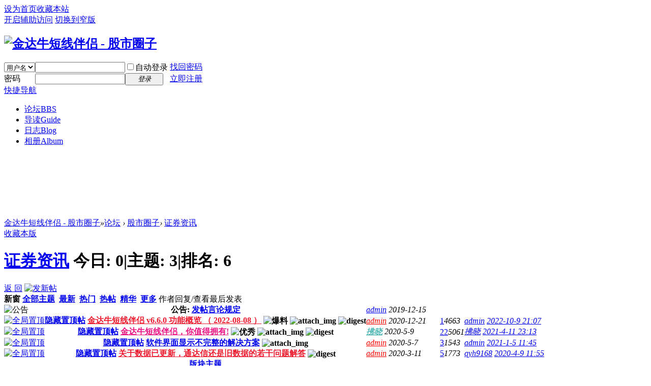

--- FILE ---
content_type: text/html; charset=utf-8
request_url: https://bbs.aigu168.com/forum.php?mod=forumdisplay&fid=41
body_size: 29419
content:
<!DOCTYPE html PUBLIC "-//W3C//DTD XHTML 1.0 Transitional//EN" "http://www.w3.org/TR/xhtml1/DTD/xhtml1-transitional.dtd">
<html xmlns="http://www.w3.org/1999/xhtml">
<head>
<meta http-equiv="Content-Type" content="text/html; charset=utf-8" />
<title>证券资讯,金达牛短线伴侣 - 股市圈子 -  股市圈子 , 一个投资者交流学习分享的地方!</title>

<meta name="keywords" content="证券资讯,金达牛短线伴侣 - 股市圈子" />
<meta name="description" content="金达牛短线伴侣 - 股市圈子 " />
<meta name="generator" content="Discuz! X3.4" />
<meta name="author" content="股市圈子 Team" />
<meta name="copyright" content="2001-2022 股市圈子" />
<meta name="MSSmartTagsPreventParsing" content="True" />
<meta http-equiv="MSThemeCompatible" content="Yes" />
<base href="https://bbs.aigu168.com/" /><link rel="stylesheet" type="text/css" href="data/cache/style_1_common.css?ftX" /><link rel="stylesheet" type="text/css" href="data/cache/style_1_forum_forumdisplay.css?ftX" /><link rel="stylesheet" id="css_extstyle" type="text/css" href="./template/default/style/t1/style.css" /><script type="text/javascript">var STYLEID = '1', STATICURL = 'static/', IMGDIR = 'static/image/common', VERHASH = 'ftX', charset = 'utf-8', discuz_uid = '0', cookiepre = '4ngp_2132_', cookiedomain = '', cookiepath = '/', showusercard = '1', attackevasive = '0', disallowfloat = 'newthread', creditnotice = '1|爱心|,7|金币|,8|钻石|', defaultstyle = './template/default/style/t1', REPORTURL = 'aHR0cHM6Ly9iYnMuYWlndTE2OC5jb20vZm9ydW0ucGhwP21vZD1mb3J1bWRpc3BsYXkmZmlkPTQx', SITEURL = 'https://bbs.aigu168.com/', JSPATH = 'static/js/', CSSPATH = 'data/cache/style_', DYNAMICURL = '';</script>
<script src="static/js/common.js?ftX" type="text/javascript"></script>
<meta name="application-name" content="金达牛短线伴侣 - 股市圈子" />
<meta name="msapplication-tooltip" content="金达牛短线伴侣 - 股市圈子" />
<meta name="msapplication-task" content="name=论坛;action-uri=https://bbs.aigu168.com/forum.php;icon-uri=https://bbs.aigu168.com/static/image/common/bbs.ico" />
<meta name="msapplication-task" content="name=动态;action-uri=https://bbs.aigu168.com/home.php;icon-uri=https://bbs.aigu168.com/static/image/common/home.ico" /><link rel="archives" title="金达牛短线伴侣 - 股市圈子" href="https://bbs.aigu168.com/archiver/"  />
<link rel="stylesheet" id="css_widthauto" type="text/css" href='data/cache/style_1_widthauto.css?ftX' />
<script type="text/javascript">HTMLNODE.className += ' widthauto'</script>
<script src="static/js/forum.js?ftX" type="text/javascript"></script>
</head>

<body id="nv_forum" class="pg_forumdisplay" onkeydown="if(event.keyCode==27) return false;">
<div id="append_parent"></div><div id="ajaxwaitid"></div>
<div id="toptb" class="cl">
<div class="wp">
<div class="z"><a href="javascript:;"  onclick="setHomepage('https://bbs.aigu168.com/');">设为首页</a><a href="https://bbs.aigu168.com/"  onclick="addFavorite(this.href, '金达牛短线伴侣 - 股市圈子');return false;">收藏本站</a></div>
<div class="y">
<a id="switchblind" href="javascript:;" onclick="toggleBlind(this)" title="开启辅助访问" class="switchblind">开启辅助访问</a>
<a href="javascript:;" id="switchwidth" onclick="widthauto(this)" title="切换到窄版" class="switchwidth">切换到窄版</a>
</div>
</div>
</div>

<div id="hd">
<div class="wp">
<div class="hdc cl"><h2><a href="./" title="金达牛短线伴侣 - 股市圈子"><img src="static/image/common/logoico.png" alt="金达牛短线伴侣 - 股市圈子" border="0" /></a></h2><script src="static/js/logging.js?ftX" type="text/javascript"></script>
<form method="post" autocomplete="off" id="lsform" action="member.php?mod=logging&amp;action=login&amp;loginsubmit=yes&amp;infloat=yes&amp;lssubmit=yes" onsubmit="return lsSubmit();">
<div class="fastlg cl">
<span id="return_ls" style="display:none"></span>
<div class="y pns">
<table cellspacing="0" cellpadding="0">
<tr>
<td>
<span class="ftid">
<select name="fastloginfield" id="ls_fastloginfield" width="40" tabindex="900">
<option value="username">用户名</option>
<option value="email">Email</option>
</select>
</span>
<script type="text/javascript">simulateSelect('ls_fastloginfield')</script>
</td>
<td><input type="text" name="username" id="ls_username" autocomplete="off" class="px vm" tabindex="901" /></td>
<td class="fastlg_l"><label for="ls_cookietime"><input type="checkbox" name="cookietime" id="ls_cookietime" class="pc" value="2592000" tabindex="903" />自动登录</label></td>
<td>&nbsp;<a href="javascript:;" onclick="showWindow('login', 'member.php?mod=logging&action=login&viewlostpw=1')">找回密码</a></td>
</tr>
<tr>
<td><label for="ls_password" class="z psw_w">密码</label></td>
<td><input type="password" name="password" id="ls_password" class="px vm" autocomplete="off" tabindex="902" /></td>
<td class="fastlg_l"><button type="submit" class="pn vm" tabindex="904" style="width: 75px;"><em>登录</em></button></td>
<td>&nbsp;<a href="member.php?mod=registerjdnmember" class="xi2 xw1">立即注册</a></td>
</tr>
</table>
<input type="hidden" name="quickforward" value="yes" />
<input type="hidden" name="handlekey" value="ls" />
</div>
</div>
</form>

</div>

<div id="nv">
<a href="javascript:;" id="qmenu" onmouseover="delayShow(this, function () {showMenu({'ctrlid':'qmenu','pos':'34!','ctrlclass':'a','duration':2});showForummenu(41);})">快捷导航</a>
<ul><li class="a" id="mn_forum" ><a href="forum.php" hidefocus="true" title="BBS"  >论坛<span>BBS</span></a></li><li id="mn_forum_10" ><a href="forum.php?mod=guide" hidefocus="true" title="Guide"  >导读<span>Guide</span></a></li><li id="mn_home_12" ><a href="home.php?mod=space&do=blog" hidefocus="true" title="Blog"  >日志<span>Blog</span></a></li><li id="mn_home_13" ><a href="home.php?mod=space&do=album" hidefocus="true" title="Album"  >相册<span>Album</span></a></li></ul>
</div>
<div id="mu" class="cl">
</div><!--<div id="scbar" class="cl">
<form id="scbar_form" method="post" autocomplete="off" onsubmit="searchFocus($('scbar_txt'))" action="search.php?searchsubmit=yes" target="_blank">
<input type="hidden" name="mod" id="scbar_mod" value="search" />
<input type="hidden" name="formhash" value="09c0cefa" />
<input type="hidden" name="srchtype" value="title" />
<input type="hidden" name="srhfid" value="41" />
<input type="hidden" name="srhlocality" value="forum::forumdisplay" />
<table cellspacing="0" cellpadding="0">
<tr>
<td class="scbar_icon_td"></td>
<td class="scbar_txt_td"><input type="text" name="srchtxt" id="scbar_txt" value="请输入搜索内容" autocomplete="off" x-webkit-speech speech /></td>
<td class="scbar_type_td"><a href="javascript:;" id="scbar_type" class="xg1" onclick="showMenu(this.id)" hidefocus="true">搜索</a></td>
<td class="scbar_btn_td"><button type="submit" name="searchsubmit" id="scbar_btn" sc="1" class="pn pnc" value="true"><strong class="xi2">搜索</strong></button></td>
<td class="scbar_hot_td">
<div id="scbar_hot">
<strong class="xw1">热搜: </strong>

<a href="search.php?mod=forum&amp;srchtxt=%E6%B4%BB%E5%8A%A8&amp;formhash=09c0cefa&amp;searchsubmit=true&amp;source=hotsearch" target="_blank" class="xi2" sc="1">活动</a>



<a href="search.php?mod=forum&amp;srchtxt=%E4%BA%A4%E5%8F%8B&amp;formhash=09c0cefa&amp;searchsubmit=true&amp;source=hotsearch" target="_blank" class="xi2" sc="1">交友</a>



<a href="search.php?mod=forum&amp;srchtxt=discuz&amp;formhash=09c0cefa&amp;searchsubmit=true&amp;source=hotsearch" target="_blank" class="xi2" sc="1">discuz</a>

</div>
</td>
</tr>
</table>
</form>
</div>
<ul id="scbar_type_menu" class="p_pop" style="display: none;"><li><a href="javascript:;" rel="curforum" fid="41" >本版</a></li><li><a href="javascript:;" rel="forum" class="curtype">帖子</a></li><li><a href="javascript:;" rel="user">用户</a></li></ul>
<script type="text/javascript">
initSearchmenu('scbar', '');
</script>
  --> 
</div>
</div>


<div id="wp" class="wp">
  <div class="wp" style="padding: 2px 0;line-height:120px;height:120px">
    
      <img src="http://bbs.aigu168.com/data/ad/ad_pinzhi0.png" height="120" width="100%" alt="" border="0">
   <a href="http://www.aigu168.com/fee.html" target="_blank"></a>
  </div>
  <div id="wp" class="wp"><style id="diy_style" type="text/css"></style>
<!--[diy=diynavtop]--><div id="diynavtop" class="area"></div><!--[/diy]-->
<div id="pt" class="bm cl">
<div class="z">
<a href="./" class="nvhm" title="首页">金达牛短线伴侣 - 股市圈子</a><em>&raquo;</em><a href="forum.php">论坛</a> <em>&rsaquo;</em> <a href="forum.php?gid=1">股市圈子</a><em>&rsaquo;</em> <a href="forum.php?mod=forumdisplay&fid=41">证券资讯</a></div>
</div><div class="wp">
<!--[diy=diy1]--><div id="diy1" class="area"></div><!--[/diy]-->
</div>
<div class="boardnav">
<div id="ct" class="wp cl">

<div class="mn">
<div class="bm bml pbn">
<div class="bm_h cl">
<span class="y">
<a href="home.php?mod=spacecp&amp;ac=favorite&amp;type=forum&amp;id=41&amp;handlekey=favoriteforum&amp;formhash=09c0cefa" id="a_favorite" class="fa_fav" onclick="showWindow(this.id, this.href, 'get', 0);">收藏本版 <strong class="xi1" id="number_favorite"  style="display:none;">(<span id="number_favorite_num">0</span>)</strong></a>

</span>
<h1 class="xs2">
<a href="forum.php?mod=forumdisplay&amp;fid=41">证券资讯</a>
<span class="xs1 xw0 i">今日: <strong class="xi1">0</strong><span class="pipe">|</span>主题: <strong class="xi1">3</strong><span class="pipe">|</span>排名: <strong class="xi1" title="上次排名:6">6</strong><b class="ico_increase">&nbsp;</b></span></h1>
</div>
</div>



<div class="drag">
<!--[diy=diy4]--><div id="diy4" class="area"></div><!--[/diy]-->
</div>




<div id="pgt" class="bm bw0 pgs cl">
<span id="fd_page_top"></span>
<span class="pgb y"  ><a href="forum.php">返&nbsp;回</a></span>
<a href="javascript:;" id="newspecial" onmouseover="$('newspecial').id = 'newspecialtmp';this.id = 'newspecial';showMenu({'ctrlid':this.id})" onclick="showWindow('newthread', 'forum.php?mod=post&action=newthread&fid=41')" title="发新帖"><img src="static/image/common/pn_post.png" alt="发新帖" /></a></div>
<div id="threadlist" class="tl bm bmw">
<div class="th">
<table cellspacing="0" cellpadding="0">
<tr>
<th colspan="2">
<div class="tf">
<span id="atarget" onclick="setatarget(-1)" class="y atarget_1" title="在新窗口中打开帖子">新窗</span>
<a id="filter_special" href="javascript:;" class="showmenu xi2" onclick="showMenu(this.id)">全部主题</a>&nbsp;						
<a href="forum.php?mod=forumdisplay&amp;fid=41&amp;filter=lastpost&amp;orderby=lastpost" class="xi2">最新</a>&nbsp;
<a href="forum.php?mod=forumdisplay&amp;fid=41&amp;filter=heat&amp;orderby=heats" class="xi2">热门</a>&nbsp;
<a href="forum.php?mod=forumdisplay&amp;fid=41&amp;filter=hot" class="xi2">热帖</a>&nbsp;
<a href="forum.php?mod=forumdisplay&amp;fid=41&amp;filter=digest&amp;digest=1" class="xi2">精华</a>&nbsp;
<a id="filter_dateline" href="javascript:;" class="showmenu xi2" onclick="showMenu(this.id)">更多</a>&nbsp;
<span id="clearstickthread" style="display: none;">
<span class="pipe">|</span>
<a href="javascript:;" onclick="clearStickThread()" class="xi2" title="显示置顶">显示置顶</a>
</span>
</div>
</th>
<td class="by">作者</td>
<td class="num">回复/查看</td>
<td class="by">最后发表</td>
</tr>
</table>
</div>
<div class="bm_c">
<script type="text/javascript">var lasttime = 1768499197;var listcolspan= '5';</script>
<div id="forumnew" style="display:none"></div>
<form method="post" autocomplete="off" name="moderate" id="moderate" action="forum.php?mod=topicadmin&amp;action=moderate&amp;fid=41&amp;infloat=yes&amp;nopost=yes">
<input type="hidden" name="formhash" value="09c0cefa" />
<input type="hidden" name="listextra" value="page%3D1" />
<table summary="forum_41" cellspacing="0" cellpadding="0" id="threadlisttableid">
<tbody>
<tr>
<td class="icn"><img src="static/image/common/ann_icon.gif" alt="公告" /></td>
<th><strong class="xst">公告: <a href="forum.php?mod=announcement&amp;id=2#2" target="_blank">发帖言论规定</a></strong></th>
<td class="by">
<cite><a href="home.php?mod=space&amp;uid=1" c="1">admin</a></cite>
<em>2019-12-15</em>
</td>
<td class="num">&nbsp;</td>
<td class="by">&nbsp;</td>
</tr>
</tbody>
<tbody id="stickthread_333">
<tr>
<td class="icn">
<a href="forum.php?mod=viewthread&amp;tid=333&amp;extra=page%3D1" title="全局置顶主题 - 新窗口打开" target="_blank">
<img src="static/image/common/pin_3.gif" alt="全局置顶" />
</a>
</td>
<th class="common">
<a href="javascript:;" id="content_333" class="showcontent y" title="更多操作" onclick="CONTENT_TID='333';CONTENT_ID='stickthread_333';showMenu({'ctrlid':this.id,'menuid':'content_menu'})"></a>
<a href="javascript:void(0);" onclick="hideStickThread('333')" class="showhide y" title="隐藏置顶帖">隐藏置顶帖</a></em>
 <a href="forum.php?mod=viewthread&amp;tid=333&amp;extra=page%3D1" style="font-weight: bold;color: #EE1B2E;" onclick="atarget(this)" class="s xst">金达牛短线伴侣 v6.6.0 功能概览 （ 2022-08-08 ）</a>
<img src="static/image/stamp/009.small.gif" alt="爆料" align="absmiddle" />
<img src="static/image/filetype/image_s.gif" alt="attach_img" title="图片附件" align="absmiddle" />
<img src="static/image/common/digest_2.gif" align="absmiddle" alt="digest" title="精华 2" />
</th>
<td class="by">
<cite>
<a href="home.php?mod=space&amp;uid=1" c="1" style="color: #FF0000;">admin</a></cite>
<em><span>2020-12-21</span></em>
</td>
<td class="num"><a href="forum.php?mod=viewthread&amp;tid=333&amp;extra=page%3D1" class="xi2">1</a><em>4663</em></td>
<td class="by">
<cite><a href="home.php?mod=space&username=admin" c="1">admin</a></cite>
<em><a href="forum.php?mod=redirect&tid=333&goto=lastpost#lastpost">2022-10-9 21:07</a></em>
</td>
</tr>
</tbody>
<tbody id="stickthread_308">
<tr>
<td class="icn">
<a href="forum.php?mod=viewthread&amp;tid=308&amp;extra=page%3D1" title="全局置顶主题 - 新窗口打开" target="_blank">
<img src="static/image/common/pin_3.gif" alt="全局置顶" />
</a>
</td>
<th class="common">
<a href="javascript:;" id="content_308" class="showcontent y" title="更多操作" onclick="CONTENT_TID='308';CONTENT_ID='stickthread_308';showMenu({'ctrlid':this.id,'menuid':'content_menu'})"></a>
<a href="javascript:void(0);" onclick="hideStickThread('308')" class="showhide y" title="隐藏置顶帖">隐藏置顶帖</a></em>
 <a href="forum.php?mod=viewthread&amp;tid=308&amp;extra=page%3D1" style="font-weight: bold;color: #EC1282;" onclick="atarget(this)" class="s xst">金达牛短线伴侣，你值得拥有!</a>
<img src="static/image/stamp/004.small.gif" alt="优秀" align="absmiddle" />
<img src="static/image/filetype/image_s.gif" alt="attach_img" title="图片附件" align="absmiddle" />
<img src="static/image/common/digest_3.gif" align="absmiddle" alt="digest" title="精华 3" />
</th>
<td class="by">
<cite>
<a href="home.php?mod=space&amp;uid=20" c="1" style="color: #009999;">拂晓</a></cite>
<em><span>2020-5-9</span></em>
</td>
<td class="num"><a href="forum.php?mod=viewthread&amp;tid=308&amp;extra=page%3D1" class="xi2">22</a><em>5061</em></td>
<td class="by">
<cite><a href="home.php?mod=space&username=%E6%8B%82%E6%99%93" c="1">拂晓</a></cite>
<em><a href="forum.php?mod=redirect&tid=308&goto=lastpost#lastpost">2021-4-11 23:13</a></em>
</td>
</tr>
</tbody>
<tbody id="stickthread_298">
<tr>
<td class="icn">
<a href="forum.php?mod=viewthread&amp;tid=298&amp;extra=page%3D1" title="全局置顶主题 - 新窗口打开" target="_blank">
<img src="static/image/common/pin_3.gif" alt="全局置顶" />
</a>
</td>
<th class="common">
<a href="javascript:;" id="content_298" class="showcontent y" title="更多操作" onclick="CONTENT_TID='298';CONTENT_ID='stickthread_298';showMenu({'ctrlid':this.id,'menuid':'content_menu'})"></a>
<a href="javascript:void(0);" onclick="hideStickThread('298')" class="showhide y" title="隐藏置顶帖">隐藏置顶帖</a></em>
 <a href="forum.php?mod=viewthread&amp;tid=298&amp;extra=page%3D1" onclick="atarget(this)" class="s xst">软件界面显示不完整的解决方案</a>
<img src="static/image/filetype/image_s.gif" alt="attach_img" title="图片附件" align="absmiddle" />
</th>
<td class="by">
<cite>
<a href="home.php?mod=space&amp;uid=1" c="1" style="color: #FF0000;">admin</a></cite>
<em><span>2020-5-7</span></em>
</td>
<td class="num"><a href="forum.php?mod=viewthread&amp;tid=298&amp;extra=page%3D1" class="xi2">3</a><em>1543</em></td>
<td class="by">
<cite><a href="home.php?mod=space&username=admin" c="1">admin</a></cite>
<em><a href="forum.php?mod=redirect&tid=298&goto=lastpost#lastpost">2021-1-5 11:45</a></em>
</td>
</tr>
</tbody>
<tbody id="stickthread_137">
<tr>
<td class="icn">
<a href="forum.php?mod=viewthread&amp;tid=137&amp;extra=page%3D1" title="全局置顶主题 - 新窗口打开" target="_blank">
<img src="static/image/common/pin_3.gif" alt="全局置顶" />
</a>
</td>
<th class="common">
<a href="javascript:;" id="content_137" class="showcontent y" title="更多操作" onclick="CONTENT_TID='137';CONTENT_ID='stickthread_137';showMenu({'ctrlid':this.id,'menuid':'content_menu'})"></a>
<a href="javascript:void(0);" onclick="hideStickThread('137')" class="showhide y" title="隐藏置顶帖">隐藏置顶帖</a></em>
 <a href="forum.php?mod=viewthread&amp;tid=137&amp;extra=page%3D1" style="color: #EE1B2E;" onclick="atarget(this)" class="s xst">关于数据已更新，通达信还是旧数据的若干问题解答</a>
<img src="static/image/common/digest_2.gif" align="absmiddle" alt="digest" title="精华 2" />
</th>
<td class="by">
<cite>
<a href="home.php?mod=space&amp;uid=1" c="1" style="color: #FF0000;">admin</a></cite>
<em><span>2020-3-11</span></em>
</td>
<td class="num"><a href="forum.php?mod=viewthread&amp;tid=137&amp;extra=page%3D1" class="xi2">5</a><em>1773</em></td>
<td class="by">
<cite><a href="home.php?mod=space&username=qyh9168" c="1">qyh9168</a></cite>
<em><a href="forum.php?mod=redirect&tid=137&goto=lastpost#lastpost">2020-4-9 11:55</a></em>
</td>
</tr>
</tbody>
<tbody id="separatorline">
<tr class="ts">
<td>&nbsp;</td>
<th><a href="javascript:;" onclick="checkForumnew_btn('41')" title="查看更新" class="forumrefresh">版块主题</a></th><td>&nbsp;</td><td>&nbsp;</td><td>&nbsp;</td>
</tr>
</tbody>
<script type="text/javascript">hideStickThread();</script>
<tbody id="normalthread_53">
<tr>
<td class="icn">
<a href="forum.php?mod=viewthread&amp;tid=53&amp;extra=page%3D1" title="有新回复 - 新窗口打开" target="_blank">
<img src="static/image/common/folder_new.gif" />
</a>
</td>
<th class="new">
<a href="javascript:;" id="content_53" class="showcontent y" title="更多操作" onclick="CONTENT_TID='53';CONTENT_ID='normalthread_53';showMenu({'ctrlid':this.id,'menuid':'content_menu'})"></a>
 <a href="forum.php?mod=viewthread&amp;tid=53&amp;extra=page%3D1" onclick="atarget(this)" class="s xst">国家大基金一期所投A股18家公司</a>
<img src="static/image/filetype/image_s.gif" alt="attach_img" title="图片附件" align="absmiddle" />
</th>
<td class="by">
<cite>
<a href="home.php?mod=space&amp;uid=21" c="1" style="color: #009999;">zzqglz</a></cite>
<em><span>2019-12-20</span></em>
</td>
<td class="num"><a href="forum.php?mod=viewthread&amp;tid=53&amp;extra=page%3D1" class="xi2">1</a><em>1250</em></td>
<td class="by">
<cite><a href="home.php?mod=space&username=wwwyouxuan68com" c="1">wwwyouxuan68com</a></cite>
<em><a href="forum.php?mod=redirect&tid=53&goto=lastpost#lastpost">2020-7-13 11:51</a></em>
</td>
</tr>
</tbody>
<tbody id="normalthread_49">
<tr>
<td class="icn">
<a href="forum.php?mod=viewthread&amp;tid=49&amp;extra=page%3D1" title="有新回复 - 新窗口打开" target="_blank">
<img src="static/image/common/folder_new.gif" />
</a>
</td>
<th class="new">
<a href="javascript:;" id="content_49" class="showcontent y" title="更多操作" onclick="CONTENT_TID='49';CONTENT_ID='normalthread_49';showMenu({'ctrlid':this.id,'menuid':'content_menu'})"></a>
 <a href="forum.php?mod=viewthread&amp;tid=49&amp;extra=page%3D1" onclick="atarget(this)" class="s xst">政策驱动“工业互联网+5G”融合加速</a>
</th>
<td class="by">
<cite>
<a href="home.php?mod=space&amp;uid=30" c="1" style="color: #009999;">北侠ccccc</a></cite>
<em><span>2019-12-19</span></em>
</td>
<td class="num"><a href="forum.php?mod=viewthread&amp;tid=49&amp;extra=page%3D1" class="xi2">2</a><em>675</em></td>
<td class="by">
<cite><a href="home.php?mod=space&username=%E9%9F%AD%E8%8F%9C%E7%9B%92%E5%AD%905%E6%AF%9B%E9%92%B1%E4%BF%A9" c="1">韭菜盒子5毛钱俩</a></cite>
<em><a href="forum.php?mod=redirect&tid=49&goto=lastpost#lastpost">2019-12-20 18:50</a></em>
</td>
</tr>
</tbody>
<tbody id="normalthread_48">
<tr>
<td class="icn">
<a href="forum.php?mod=viewthread&amp;tid=48&amp;extra=page%3D1" title="有新回复 - 新窗口打开" target="_blank">
<img src="static/image/common/folder_new.gif" />
</a>
</td>
<th class="new">
<a href="javascript:;" id="content_48" class="showcontent y" title="更多操作" onclick="CONTENT_TID='48';CONTENT_ID='normalthread_48';showMenu({'ctrlid':this.id,'menuid':'content_menu'})"></a>
 <a href="forum.php?mod=viewthread&amp;tid=48&amp;extra=page%3D1" onclick="atarget(this)" class="s xst">南宁百货11天10板 上交所追问宝能系资金是否加杠杆</a>
</th>
<td class="by">
<cite>
<a href="home.php?mod=space&amp;uid=30" c="1" style="color: #009999;">北侠ccccc</a></cite>
<em><span>2019-12-19</span></em>
</td>
<td class="num"><a href="forum.php?mod=viewthread&amp;tid=48&amp;extra=page%3D1" class="xi2">1</a><em>649</em></td>
<td class="by">
<cite><a href="home.php?mod=space&username=%E9%9F%AD%E8%8F%9C%E7%9B%92%E5%AD%905%E6%AF%9B%E9%92%B1%E4%BF%A9" c="1">韭菜盒子5毛钱俩</a></cite>
<em><a href="forum.php?mod=redirect&tid=48&goto=lastpost#lastpost">2019-12-20 18:50</a></em>
</td>
</tr>
</tbody>
</table><!-- end of table "forum_G[fid]" branch 1/3 -->
</form>
</div>
</div>

<div class="bm bw0 pgs cl">
<span id="fd_page_bottom"></span>
<span  class="pgb y"><a href="forum.php">返&nbsp;回</a></span>
<a href="javascript:;" id="newspecialtmp" onmouseover="$('newspecial').id = 'newspecialtmp';this.id = 'newspecial';showMenu({'ctrlid':this.id})" onclick="showWindow('newthread', 'forum.php?mod=post&action=newthread&fid=41')" title="发新帖"><img src="static/image/common/pn_post.png" alt="发新帖" /></a></div>
<!--[diy=diyfastposttop]--><div id="diyfastposttop" class="area"></div><!--[/diy]-->
<script type="text/javascript">
var postminchars = parseInt('1');
var postmaxchars = parseInt('50000');
var disablepostctrl = parseInt('0');
var fid = parseInt('41');
</script>
<div id="f_pst" class="bm">
<div class="bm_h">
<h2>快速发帖</h2>
</div>
<div class="bm_c">
<form method="post" autocomplete="off" id="fastpostform" action="forum.php?mod=post&amp;action=newthread&amp;fid=41&amp;topicsubmit=yes&amp;infloat=yes&amp;handlekey=fastnewpost" onSubmit="return fastpostvalidate(this)">

<div id="fastpostreturn" style="margin:-5px 0 5px"></div>

<div class="pbt cl">
<input type="text" id="subject" name="subject" class="px" value="" onkeyup="strLenCalc(this, 'checklen', 80);" tabindex="11" style="width: 25em" />
<span>还可输入 <strong id="checklen">80</strong> 个字符</span>
</div>

<div class="cl">
<div id="fastsmiliesdiv" class="y"><div id="fastsmiliesdiv_data"><div id="fastsmilies"></div></div></div><div class="hasfsl" id="fastposteditor">
<div class="tedt">
<div class="bar">
<span class="y">
<a href="forum.php?mod=post&amp;action=newthread&amp;fid=41" onclick="switchAdvanceMode(this.href);doane(event);">高级模式</a>
</span><script src="static/js/seditor.js?ftX" type="text/javascript"></script>
<div class="fpd">
<a href="javascript:;" title="文字加粗" class="fbld">B</a>
<a href="javascript:;" title="设置文字颜色" class="fclr" id="fastpostforecolor">Color</a>
<a id="fastpostimg" href="javascript:;" title="图片" class="fmg">Image</a>
<a id="fastposturl" href="javascript:;" title="添加链接" class="flnk">Link</a>
<a id="fastpostquote" href="javascript:;" title="引用" class="fqt">Quote</a>
<a id="fastpostcode" href="javascript:;" title="代码" class="fcd">Code</a>
<a href="javascript:;" class="fsml" id="fastpostsml">Smilies</a>
</div></div>
<div class="area">
<div class="pt hm">
您需要登录后才可以发帖 <a href="member.php?mod=logging&amp;action=login" onclick="showWindow('login', this.href)" class="xi2">登录</a> | <a href="member.php?mod=registerjdnmember" class="xi2">立即注册</a>
</div>
</div>
</div>
</div>
<div id="seccheck_fastpost">
<div class="mtm"><span id="seccode_cSJ6BH12"></span>		
<script type="text/javascript" reload="1">updateseccode('cSJ6BH12', '<sec> <span id="sec<hash>" onclick="showMenu(this.id)"><sec></span><div id="sec<hash>_menu" class="p_pop p_opt" style="display:none"><sec></div>', 'forum::forumdisplay');</script>
</div></div>

<input type="hidden" name="formhash" value="09c0cefa" />
<input type="hidden" name="usesig" value="" />
</div>


<p class="ptm pnpost">
<a href="home.php?mod=spacecp&amp;ac=credit&amp;op=rule&amp;fid=41" class="y" target="_blank">本版积分规则</a>
<button type="submit" name="topicsubmit" id="fastpostsubmit" value="topicsubmit" tabindex="13" class="pn pnc"><strong>发表帖子</strong></button>
</p>
</form>
</div>
</div>
<!--[diy=diyforumdisplaybottom]--><div id="diyforumdisplaybottom" class="area"></div><!--[/diy]-->
</div>

</div>
</div>
<script type="text/javascript">document.onkeyup = function(e){keyPageScroll(e, 0, 0, 'forum.php?mod=forumdisplay&fid=41&filter=&orderby=lastpost&', 1);}</script>
<script type="text/javascript">checkForumnew_handle = setTimeout(function () {checkForumnew(41, lasttime);}, checkForumtimeout);</script>
<div class="wp mtn">
<!--[diy=diy3]--><div id="diy3" class="area"></div><!--[/diy]-->
</div>
<script>fixed_top_nv();</script>	</div>
<div class="focus" id="sitefocus">
<div class="bm">
<div class="bm_h cl">
<a href="javascript:;" onclick="setcookie('nofocus_forum', 1, 1*3600);$('sitefocus').style.display='none'" class="y" title="关闭">关闭</a>
<h2>
站长推荐<span id="focus_ctrl" class="fctrl"><img src="static/image/common/pic_nv_prev.gif" alt="上一条" title="上一条" id="focusprev" class="cur1" onclick="showfocus('prev');" /> <em><span id="focuscur"></span>/1</em> <img src="static/image/common/pic_nv_next.gif" alt="下一条" title="下一条" id="focusnext" class="cur1" onclick="showfocus('next')" /></span>
</h2>
</div>
<div class="bm_c" id="focus_con">
</div>
</div>
</div><div class="bm_c" style="display: none" id="focus_0">
<dl class="xld cl bbda">
<dt><a href="http://bbs.aigu168.com/forum.php?mod=viewthread&tid=41&extra=page%3D1" class="xi2" target="_blank">入门教程用户手册</a></dt>
<dd>入门教程用户手册</dd>
</dl>
<p class="ptn cl"><a href="http://bbs.aigu168.com/forum.php?mod=viewthread&tid=41&extra=page%3D1" class="xi2 y" target="_blank">查看 &raquo;</a></p>
</div><script type="text/javascript">
var focusnum = 1;
if(focusnum < 2) {
$('focus_ctrl').style.display = 'none';
}
if(!$('focuscur').innerHTML) {
var randomnum = parseInt(Math.round(Math.random() * focusnum));
$('focuscur').innerHTML = Math.max(1, randomnum);
}
showfocus();
var focusautoshow = window.setInterval('showfocus(\'next\', 1);', 5000);
</script>
<div id="ft" class="wp cl">
<div id="flk" class="y">
<p>
<a href="forum.php?mobile=yes" >手机版</a><span class="pipe">|</span><strong><a href="https://bbs.aigu168.com" target="_blank">金达牛短线伴侣</a></strong>
</p>
<p class="xs0">
GMT+8, 2026-1-16 01:46<span id="debuginfo">
, Processed in 0.086806 second(s), 11 queries
.
</span>
</p>
</div>
<div id="frt">
<p><strong><a href="https://bbs.aigu168.com/" target="_blank"> 股市圈子  </a></strong> <em>X3.4</em>

</p>
<p class="xs0">Copyright &copy; 2001-2022, JinDaNiu Inc.</p>
</div></div>
<script src="home.php?mod=misc&ac=sendmail&rand=1768499197" type="text/javascript"></script>

<div id="scrolltop">
<span hidefocus="true"><a title="返回顶部" onclick="window.scrollTo('0','0')" class="scrolltopa" ><b>返回顶部</b></a></span>
<span>
<a href="forum.php" hidefocus="true" class="returnboard" title="返回版块"><b>返回版块</b></a>
</span>
</div>
<script type="text/javascript">_attachEvent(window, 'scroll', function () { showTopLink(); });checkBlind();</script>
<div  style="display: none;">
<script src="https://s9.cnzz.com/z_stat.php?id=1279455148&web_id=1279455148" type="text/javascript"></script>
</div>
</body>
</html>
